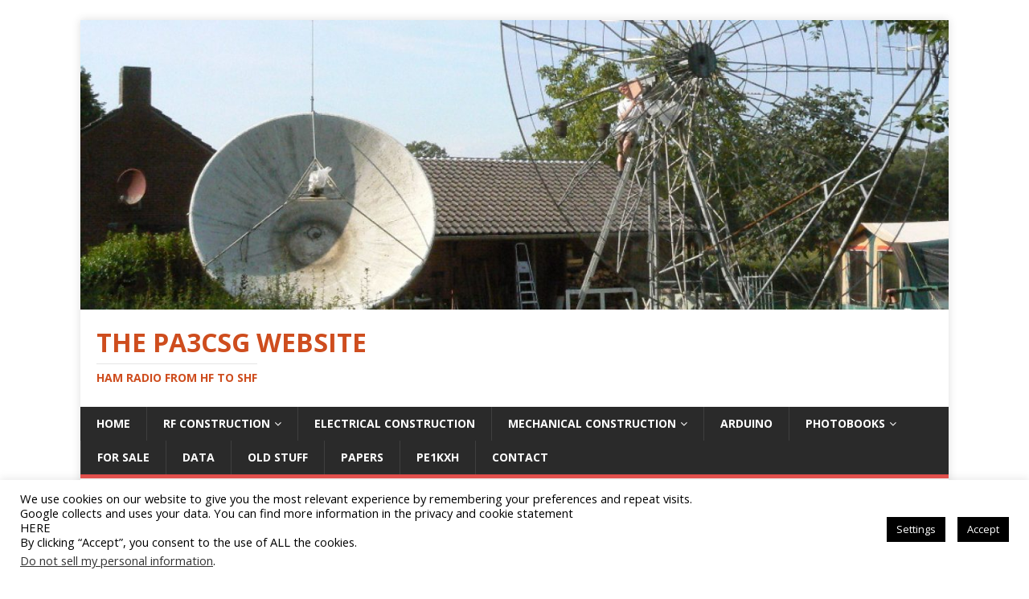

--- FILE ---
content_type: text/html; charset=UTF-8
request_url: https://pa3csg.nl/?page_id=9
body_size: 7171
content:
<!DOCTYPE html>
<html class="no-js" lang="en-GB">
<head>
<meta charset="UTF-8">
<meta name="viewport" content="width=device-width, initial-scale=1.0">
<link rel="profile" href="http://gmpg.org/xfn/11" />
<title>432 MHz EME dish feed &#8211; The PA3CSG website</title>
<meta name='robots' content='max-image-preview:large' />
<link rel='dns-prefetch' href='//fonts.googleapis.com' />
<link rel='dns-prefetch' href='//s.w.org' />
<link rel="alternate" type="application/rss+xml" title="The PA3CSG website &raquo; Feed" href="https://pa3csg.nl/?feed=rss2" />
<link rel="alternate" type="application/rss+xml" title="The PA3CSG website &raquo; Comments Feed" href="https://pa3csg.nl/?feed=comments-rss2" />
		<script type="text/javascript">
			window._wpemojiSettings = {"baseUrl":"https:\/\/s.w.org\/images\/core\/emoji\/13.1.0\/72x72\/","ext":".png","svgUrl":"https:\/\/s.w.org\/images\/core\/emoji\/13.1.0\/svg\/","svgExt":".svg","source":{"concatemoji":"https:\/\/pa3csg.nl\/wp-includes\/js\/wp-emoji-release.min.js?ver=5.8.12"}};
			!function(e,a,t){var n,r,o,i=a.createElement("canvas"),p=i.getContext&&i.getContext("2d");function s(e,t){var a=String.fromCharCode;p.clearRect(0,0,i.width,i.height),p.fillText(a.apply(this,e),0,0);e=i.toDataURL();return p.clearRect(0,0,i.width,i.height),p.fillText(a.apply(this,t),0,0),e===i.toDataURL()}function c(e){var t=a.createElement("script");t.src=e,t.defer=t.type="text/javascript",a.getElementsByTagName("head")[0].appendChild(t)}for(o=Array("flag","emoji"),t.supports={everything:!0,everythingExceptFlag:!0},r=0;r<o.length;r++)t.supports[o[r]]=function(e){if(!p||!p.fillText)return!1;switch(p.textBaseline="top",p.font="600 32px Arial",e){case"flag":return s([127987,65039,8205,9895,65039],[127987,65039,8203,9895,65039])?!1:!s([55356,56826,55356,56819],[55356,56826,8203,55356,56819])&&!s([55356,57332,56128,56423,56128,56418,56128,56421,56128,56430,56128,56423,56128,56447],[55356,57332,8203,56128,56423,8203,56128,56418,8203,56128,56421,8203,56128,56430,8203,56128,56423,8203,56128,56447]);case"emoji":return!s([10084,65039,8205,55357,56613],[10084,65039,8203,55357,56613])}return!1}(o[r]),t.supports.everything=t.supports.everything&&t.supports[o[r]],"flag"!==o[r]&&(t.supports.everythingExceptFlag=t.supports.everythingExceptFlag&&t.supports[o[r]]);t.supports.everythingExceptFlag=t.supports.everythingExceptFlag&&!t.supports.flag,t.DOMReady=!1,t.readyCallback=function(){t.DOMReady=!0},t.supports.everything||(n=function(){t.readyCallback()},a.addEventListener?(a.addEventListener("DOMContentLoaded",n,!1),e.addEventListener("load",n,!1)):(e.attachEvent("onload",n),a.attachEvent("onreadystatechange",function(){"complete"===a.readyState&&t.readyCallback()})),(n=t.source||{}).concatemoji?c(n.concatemoji):n.wpemoji&&n.twemoji&&(c(n.twemoji),c(n.wpemoji)))}(window,document,window._wpemojiSettings);
		</script>
		<style type="text/css">
img.wp-smiley,
img.emoji {
	display: inline !important;
	border: none !important;
	box-shadow: none !important;
	height: 1em !important;
	width: 1em !important;
	margin: 0 .07em !important;
	vertical-align: -0.1em !important;
	background: none !important;
	padding: 0 !important;
}
</style>
	<link rel='stylesheet' id='wp-block-library-css'  href='https://pa3csg.nl/wp-includes/css/dist/block-library/style.min.css?ver=5.8.12' type='text/css' media='all' />
<style id='dm-code-snippet-code-snippet-block-dm-style-inline-css' type='text/css'>
.wp-block-code-snippet-block-dm-code-snippet-block-dm{background-color:#21759b;color:#fff;padding:2px}

</style>
<link rel='stylesheet' id='code-snippet-dm-main-min-css'  href='https://pa3csg.nl/wp-content/plugins/code-snippet-dm/public/css/main.min.css?ver=2.0.4' type='text/css' media='all' />
<link rel='stylesheet' id='contact-form-7-css'  href='https://pa3csg.nl/wp-content/plugins/contact-form-7/includes/css/styles.css?ver=5.5.6.1' type='text/css' media='all' />
<link rel='stylesheet' id='cookie-law-info-css'  href='https://pa3csg.nl/wp-content/plugins/cookie-law-info/legacy/public/css/cookie-law-info-public.css?ver=3.3.5' type='text/css' media='all' />
<link rel='stylesheet' id='cookie-law-info-gdpr-css'  href='https://pa3csg.nl/wp-content/plugins/cookie-law-info/legacy/public/css/cookie-law-info-gdpr.css?ver=3.3.5' type='text/css' media='all' />
<link rel='stylesheet' id='responsive-lightbox-swipebox-css'  href='https://pa3csg.nl/wp-content/plugins/responsive-lightbox/assets/swipebox/swipebox.min.css?ver=2.4.5' type='text/css' media='all' />
<link rel='stylesheet' id='mh-google-fonts-css'  href='https://fonts.googleapis.com/css?family=Open+Sans:400,400italic,700,600' type='text/css' media='all' />
<link rel='stylesheet' id='mh-magazine-lite-css'  href='https://pa3csg.nl/wp-content/themes/mh-magazine-lite/style.css?ver=2.9.1' type='text/css' media='all' />
<link rel='stylesheet' id='mh-font-awesome-css'  href='https://pa3csg.nl/wp-content/themes/mh-magazine-lite/includes/font-awesome.min.css' type='text/css' media='all' />
<script type='text/javascript' src='https://pa3csg.nl/wp-includes/js/jquery/jquery.min.js?ver=3.6.0' id='jquery-core-js'></script>
<script type='text/javascript' src='https://pa3csg.nl/wp-includes/js/jquery/jquery-migrate.min.js?ver=3.3.2' id='jquery-migrate-js'></script>
<script type='text/javascript' src='https://pa3csg.nl/wp-content/plugins/code-snippet-dm/public/js/clipboardv201.min.js?ver=2.0.4' id='code-snippet-dm-dm-clipboard-js'></script>
<script type='text/javascript' src='https://pa3csg.nl/wp-content/plugins/code-snippet-dm/public/js/prism.js?ver=2.0.4' id='code-snippet-dm-dm-prism-js'></script>
<script type='text/javascript' src='https://pa3csg.nl/wp-content/plugins/code-snippet-dm/public/js/manually-start-prism.js?ver=2.0.4' id='code-snippet-dm-dm-manually-start-prism-js'></script>
<script type='text/javascript' src='https://pa3csg.nl/wp-content/plugins/code-snippet-dm/public/js/code-snippet-dm-public.js?ver=2.0.4' id='code-snippet-dm-js'></script>
<script type='text/javascript' id='cookie-law-info-js-extra'>
/* <![CDATA[ */
var Cli_Data = {"nn_cookie_ids":[],"cookielist":[],"non_necessary_cookies":[],"ccpaEnabled":"1","ccpaRegionBased":"","ccpaBarEnabled":"1","strictlyEnabled":["necessary","obligatoire"],"ccpaType":"ccpa_gdpr","js_blocking":"","custom_integration":"","triggerDomRefresh":"","secure_cookies":""};
var cli_cookiebar_settings = {"animate_speed_hide":"500","animate_speed_show":"500","background":"#fff","border":"#444","border_on":"","button_1_button_colour":"#000","button_1_button_hover":"#000000","button_1_link_colour":"#fff","button_1_as_button":"1","button_1_new_win":"","button_2_button_colour":"#333","button_2_button_hover":"#292929","button_2_link_colour":"#444","button_2_as_button":"","button_2_hidebar":"","button_3_button_colour":"#000","button_3_button_hover":"#000000","button_3_link_colour":"#fff","button_3_as_button":"1","button_3_new_win":"","button_4_button_colour":"#000","button_4_button_hover":"#000000","button_4_link_colour":"#fff","button_4_as_button":"1","button_7_button_colour":"#61a229","button_7_button_hover":"#4e8221","button_7_link_colour":"#fff","button_7_as_button":"1","button_7_new_win":"","font_family":"inherit","header_fix":"","notify_animate_hide":"1","notify_animate_show":"","notify_div_id":"#cookie-law-info-bar","notify_position_horizontal":"right","notify_position_vertical":"bottom","scroll_close":"","scroll_close_reload":"","accept_close_reload":"","reject_close_reload":"","showagain_tab":"","showagain_background":"#fff","showagain_border":"#000","showagain_div_id":"#cookie-law-info-again","showagain_x_position":"100px","text":"#000","show_once_yn":"","show_once":"16000","logging_on":"","as_popup":"","popup_overlay":"1","bar_heading_text":"","cookie_bar_as":"banner","popup_showagain_position":"bottom-right","widget_position":"left"};
var log_object = {"ajax_url":"https:\/\/pa3csg.nl\/wp-admin\/admin-ajax.php"};
/* ]]> */
</script>
<script type='text/javascript' src='https://pa3csg.nl/wp-content/plugins/cookie-law-info/legacy/public/js/cookie-law-info-public.js?ver=3.3.5' id='cookie-law-info-js'></script>
<script type='text/javascript' id='cookie-law-info-ccpa-js-extra'>
/* <![CDATA[ */
var ccpa_data = {"opt_out_prompt":"Do you really wish to opt out?","opt_out_confirm":"Confirm","opt_out_cancel":"Cancel"};
/* ]]> */
</script>
<script type='text/javascript' src='https://pa3csg.nl/wp-content/plugins/cookie-law-info/legacy/admin/modules/ccpa/assets/js/cookie-law-info-ccpa.js?ver=3.3.5' id='cookie-law-info-ccpa-js'></script>
<script type='text/javascript' src='https://pa3csg.nl/wp-content/plugins/responsive-lightbox/assets/swipebox/jquery.swipebox.min.js?ver=2.4.5' id='responsive-lightbox-swipebox-js'></script>
<script type='text/javascript' src='https://pa3csg.nl/wp-includes/js/underscore.min.js?ver=1.13.1' id='underscore-js'></script>
<script type='text/javascript' src='https://pa3csg.nl/wp-content/plugins/responsive-lightbox/assets/infinitescroll/infinite-scroll.pkgd.min.js?ver=5.8.12' id='responsive-lightbox-infinite-scroll-js'></script>
<script type='text/javascript' id='responsive-lightbox-js-before'>
var rlArgs = {"script":"swipebox","selector":"lightbox","customEvents":"","activeGalleries":true,"animation":true,"hideCloseButtonOnMobile":false,"removeBarsOnMobile":false,"hideBars":true,"hideBarsDelay":5000,"videoMaxWidth":1080,"useSVG":true,"loopAtEnd":false,"woocommerce_gallery":false,"ajaxurl":"https:\/\/pa3csg.nl\/wp-admin\/admin-ajax.php","nonce":"08775dfd5d","preview":false,"postId":9,"scriptExtension":false};
</script>
<script type='text/javascript' src='https://pa3csg.nl/wp-content/plugins/responsive-lightbox/js/front.js?ver=2.4.5' id='responsive-lightbox-js'></script>
<script type='text/javascript' src='https://pa3csg.nl/wp-content/themes/mh-magazine-lite/js/scripts.js?ver=2.9.1' id='mh-scripts-js'></script>
<script type='text/javascript' id='wp-wpso-front-scripts-js-extra'>
/* <![CDATA[ */
var wpso = {"ajaxurl":"https:\/\/pa3csg.nl\/wp-admin\/admin-ajax.php","user_items":[]};
/* ]]> */
</script>
<script type='text/javascript' src='https://pa3csg.nl/wp-content/plugins/wp-sort-order/js/front-scripts.js?t=2026020656&#038;ver=5.8.12' id='wp-wpso-front-scripts-js'></script>
<link rel="https://api.w.org/" href="https://pa3csg.nl/index.php?rest_route=/" /><link rel="alternate" type="application/json" href="https://pa3csg.nl/index.php?rest_route=/wp/v2/pages/9" /><link rel="EditURI" type="application/rsd+xml" title="RSD" href="https://pa3csg.nl/xmlrpc.php?rsd" />
<link rel="wlwmanifest" type="application/wlwmanifest+xml" href="https://pa3csg.nl/wp-includes/wlwmanifest.xml" /> 
<meta name="generator" content="WordPress 5.8.12" />
<link rel="canonical" href="https://pa3csg.nl/?page_id=9" />
<link rel='shortlink' href='https://pa3csg.nl/?p=9' />
<link rel="alternate" type="application/json+oembed" href="https://pa3csg.nl/index.php?rest_route=%2Foembed%2F1.0%2Fembed&#038;url=https%3A%2F%2Fpa3csg.nl%2F%3Fpage_id%3D9" />
<link rel="alternate" type="text/xml+oembed" href="https://pa3csg.nl/index.php?rest_route=%2Foembed%2F1.0%2Fembed&#038;url=https%3A%2F%2Fpa3csg.nl%2F%3Fpage_id%3D9&#038;format=xml" />
<!--[if lt IE 9]>
<script src="https://pa3csg.nl/wp-content/themes/mh-magazine-lite/js/css3-mediaqueries.js"></script>
<![endif]-->
<style type="text/css" id="custom-background-css">
body.custom-background { background-color: #ffffff; }
</style>
	<link rel="icon" href="https://pa3csg.nl/wp-content/uploads/2019/01/cropped-favicon-1-32x32.png" sizes="32x32" />
<link rel="icon" href="https://pa3csg.nl/wp-content/uploads/2019/01/cropped-favicon-1-192x192.png" sizes="192x192" />
<link rel="apple-touch-icon" href="https://pa3csg.nl/wp-content/uploads/2019/01/cropped-favicon-1-180x180.png" />
<meta name="msapplication-TileImage" content="https://pa3csg.nl/wp-content/uploads/2019/01/cropped-favicon-1-270x270.png" />
</head>
<body id="mh-mobile" class="page-template-default page page-id-9 custom-background mh-right-sb" itemscope="itemscope" itemtype="https://schema.org/WebPage">
<div class="mh-container mh-container-outer">
<div class="mh-header-mobile-nav mh-clearfix"></div>
<header class="mh-header" itemscope="itemscope" itemtype="https://schema.org/WPHeader">
	<div class="mh-container mh-container-inner mh-row mh-clearfix">
		<div class="mh-custom-header mh-clearfix">
<a class="mh-header-image-link" href="https://pa3csg.nl/" title="The PA3CSG website" rel="home">
<img class="mh-header-image" src="https://pa3csg.nl/wp-content/uploads/2016/06/cropped-cropped-two-dishes-1.jpg" height="415" width="1246" alt="The PA3CSG website" />
</a>
<div class="mh-site-identity">
<div class="mh-site-logo" role="banner" itemscope="itemscope" itemtype="https://schema.org/Brand">
<style type="text/css" id="mh-header-css">.mh-header-title, .mh-header-tagline { color: #ce4d1e; }</style>
<div class="mh-header-text">
<a class="mh-header-text-link" href="https://pa3csg.nl/" title="The PA3CSG website" rel="home">
<h2 class="mh-header-title">The PA3CSG website</h2>
<h3 class="mh-header-tagline">Ham Radio from HF to SHF</h3>
</a>
</div>
</div>
</div>
</div>
	</div>
	<div class="mh-main-nav-wrap">
		<nav class="mh-navigation mh-main-nav mh-container mh-container-inner mh-clearfix" itemscope="itemscope" itemtype="https://schema.org/SiteNavigationElement">
			<div class="menu-topmenu-container"><ul id="menu-topmenu" class="menu"><li id="menu-item-113" class="menu-item menu-item-type-taxonomy menu-item-object-category menu-item-113"><a href="https://pa3csg.nl/?cat=28">Home</a></li>
<li id="menu-item-102" class="menu-item menu-item-type-taxonomy menu-item-object-category menu-item-has-children menu-item-102"><a href="https://pa3csg.nl/?cat=16">RF construction</a>
<ul class="sub-menu">
	<li id="menu-item-139" class="menu-item menu-item-type-taxonomy menu-item-object-category menu-item-139"><a href="https://pa3csg.nl/?cat=38">0 &#8211; 100 MHz</a></li>
	<li id="menu-item-140" class="menu-item menu-item-type-taxonomy menu-item-object-category menu-item-140"><a href="https://pa3csg.nl/?cat=39">100 &#8211; 1000 MHz</a></li>
	<li id="menu-item-138" class="menu-item menu-item-type-taxonomy menu-item-object-category menu-item-138"><a href="https://pa3csg.nl/?cat=40">&gt; 1000 MHz</a></li>
</ul>
</li>
<li id="menu-item-104" class="menu-item menu-item-type-taxonomy menu-item-object-category menu-item-104"><a href="https://pa3csg.nl/?cat=20">Electrical construction</a></li>
<li id="menu-item-106" class="menu-item menu-item-type-taxonomy menu-item-object-category menu-item-has-children menu-item-106"><a href="https://pa3csg.nl/?cat=15">Mechanical construction</a>
<ul class="sub-menu">
	<li id="menu-item-1892" class="menu-item menu-item-type-taxonomy menu-item-object-category menu-item-1892"><a href="https://pa3csg.nl/?cat=58">Waveguide stuff</a></li>
	<li id="menu-item-136" class="menu-item menu-item-type-taxonomy menu-item-object-category menu-item-136"><a href="https://pa3csg.nl/?cat=41">Antennnas</a></li>
	<li id="menu-item-142" class="menu-item menu-item-type-taxonomy menu-item-object-category menu-item-142"><a href="https://pa3csg.nl/?cat=42">Masts</a></li>
</ul>
</li>
<li id="menu-item-105" class="menu-item menu-item-type-taxonomy menu-item-object-category menu-item-105"><a href="https://pa3csg.nl/?cat=29">Arduino</a></li>
<li id="menu-item-121" class="menu-item menu-item-type-taxonomy menu-item-object-category menu-item-has-children menu-item-121"><a href="https://pa3csg.nl/?cat=26">Photobooks</a>
<ul class="sub-menu">
	<li id="menu-item-122" class="menu-item menu-item-type-taxonomy menu-item-object-category menu-item-122"><a href="https://pa3csg.nl/?cat=13">Ham radio photobooks</a></li>
	<li id="menu-item-137" class="menu-item menu-item-type-taxonomy menu-item-object-category menu-item-137"><a href="https://pa3csg.nl/?cat=37">Other Photobooks</a></li>
</ul>
</li>
<li id="menu-item-1917" class="menu-item menu-item-type-taxonomy menu-item-object-category menu-item-1917"><a href="https://pa3csg.nl/?cat=21">For sale</a></li>
<li id="menu-item-143" class="menu-item menu-item-type-taxonomy menu-item-object-category menu-item-143"><a href="https://pa3csg.nl/?cat=17">Data</a></li>
<li id="menu-item-123" class="menu-item menu-item-type-taxonomy menu-item-object-category menu-item-123"><a href="https://pa3csg.nl/?cat=19">Old stuff</a></li>
<li id="menu-item-141" class="menu-item menu-item-type-taxonomy menu-item-object-category menu-item-141"><a href="https://pa3csg.nl/?cat=43">Papers</a></li>
<li id="menu-item-103" class="menu-item menu-item-type-taxonomy menu-item-object-category menu-item-103"><a href="https://pa3csg.nl/?cat=18">PE1KXH</a></li>
<li id="menu-item-506" class="menu-item menu-item-type-taxonomy menu-item-object-category menu-item-506"><a href="https://pa3csg.nl/?cat=44">Contact</a></li>
</ul></div>		</nav>
	</div>
</header><div class="mh-wrapper mh-clearfix">
    <div id="main-content" class="mh-content" role="main" itemprop="mainContentOfPage"><article id="page-9" class="post-9 page type-page status-publish has-post-thumbnail hentry category-papers">
	<header class="entry-header">
		<h1 class="entry-title page-title">432 MHz EME dish feed</h1>	</header>
	<div class="entry-content mh-clearfix">
		<p>The following article describes a 432 MHz EME dish feed design / modification by Peter Blair, G3LTF</p>
<p>Click to download the pdf <a href="https://pa3csg.nl/wp-content/uploads/2016/06/432-eme-feed-v4.pdf">432 eme feed v4</a></p>
	</div>
</article>	</div>
	<aside class="mh-widget-col-1 mh-sidebar" itemscope="itemscope" itemtype="https://schema.org/WPSideBar"><div id="search-4" class="mh-widget widget_search"><h4 class="mh-widget-title"><span class="mh-widget-title-inner">Search</span></h4><form role="search" method="get" class="search-form" action="https://pa3csg.nl/">
				<label>
					<span class="screen-reader-text">Search for:</span>
					<input type="search" class="search-field" placeholder="Search &hellip;" value="" name="s" />
				</label>
				<input type="submit" class="search-submit" value="Search" />
			</form></div><div id="categories-4" class="mh-widget widget_categories"><h4 class="mh-widget-title"><span class="mh-widget-title-inner">Categories</span></h4><form action="https://pa3csg.nl" method="get"><label class="screen-reader-text" for="cat">Categories</label><select  name='cat' id='cat' class='postform' >
	<option value='-1'>Select Category</option>
	<option class="level-0" value="29">Arduino&nbsp;&nbsp;(16)</option>
	<option class="level-0" value="44">Contact&nbsp;&nbsp;(1)</option>
	<option class="level-0" value="17">Data&nbsp;&nbsp;(2)</option>
	<option class="level-0" value="20">Electrical construction&nbsp;&nbsp;(7)</option>
	<option class="level-0" value="21">For sale&nbsp;&nbsp;(1)</option>
	<option class="level-0" value="1">Geen categorie&nbsp;&nbsp;(1)</option>
	<option class="level-0" value="28">Home&nbsp;&nbsp;(1)</option>
	<option class="level-0" value="15">Mechanical construction&nbsp;&nbsp;(9)</option>
	<option class="level-1" value="41">&nbsp;&nbsp;&nbsp;Antennnas&nbsp;&nbsp;(4)</option>
	<option class="level-1" value="42">&nbsp;&nbsp;&nbsp;Masts&nbsp;&nbsp;(3)</option>
	<option class="level-1" value="58">&nbsp;&nbsp;&nbsp;Waveguide stuff&nbsp;&nbsp;(3)</option>
	<option class="level-0" value="19">Old stuff&nbsp;&nbsp;(3)</option>
	<option class="level-0" value="43">Papers&nbsp;&nbsp;(2)</option>
	<option class="level-0" value="18">PE1KXH&nbsp;&nbsp;(3)</option>
	<option class="level-0" value="26">Photobooks&nbsp;&nbsp;(11)</option>
	<option class="level-1" value="13">&nbsp;&nbsp;&nbsp;Ham radio photobooks&nbsp;&nbsp;(9)</option>
	<option class="level-1" value="37">&nbsp;&nbsp;&nbsp;Other Photobooks&nbsp;&nbsp;(2)</option>
	<option class="level-0" value="16">RF construction&nbsp;&nbsp;(53)</option>
	<option class="level-1" value="40">&nbsp;&nbsp;&nbsp;&gt; 1000 MHz&nbsp;&nbsp;(12)</option>
	<option class="level-1" value="38">&nbsp;&nbsp;&nbsp;0 &#8211; 100 MHz&nbsp;&nbsp;(29)</option>
	<option class="level-1" value="39">&nbsp;&nbsp;&nbsp;100 &#8211; 1000 MHz&nbsp;&nbsp;(25)</option>
</select>
</form>
<script type="text/javascript">
/* <![CDATA[ */
(function() {
	var dropdown = document.getElementById( "cat" );
	function onCatChange() {
		if ( dropdown.options[ dropdown.selectedIndex ].value > 0 ) {
			dropdown.parentNode.submit();
		}
	}
	dropdown.onchange = onCatChange;
})();
/* ]]> */
</script>

			</div><div id="whitcounter-2" class="mh-widget widget_whitcounter"><style type="text/css">.credits_off {display:none;}</style><div class="hit-counter-max" align="center"><img src='https://pa3csg.nl/wp-content/plugins/hit-counter-max/designs/Digital/acro/2.gif'><img src='https://pa3csg.nl/wp-content/plugins/hit-counter-max/designs/Digital/acro/4.gif'><img src='https://pa3csg.nl/wp-content/plugins/hit-counter-max/designs/Digital/acro/9.gif'><img src='https://pa3csg.nl/wp-content/plugins/hit-counter-max/designs/Digital/acro/4.gif'><img src='https://pa3csg.nl/wp-content/plugins/hit-counter-max/designs/Digital/acro/4.gif'><img src='https://pa3csg.nl/wp-content/plugins/hit-counter-max/designs/Digital/acro/7.gif'><img src='https://pa3csg.nl/wp-content/plugins/hit-counter-max/designs/Digital/acro/4.gif'></div></div></aside></div>
<div class="mh-copyright-wrap">
	<div class="mh-container mh-container-inner mh-clearfix">
		<p class="mh-copyright">Copyright &copy; 2026 | WordPress Theme by <a href="https://mhthemes.com/" rel="nofollow">MH Themes</a></p>
	</div>
</div>
</div><!-- .mh-container-outer -->
<!--googleoff: all--><div id="cookie-law-info-bar" data-nosnippet="true"><span><div class="cli-bar-container cli-style-v2"><div class="cli-bar-message">We use cookies on our website to give you the most relevant experience by remembering your preferences and repeat visits. Google collects and uses your data. You can find more information in the privacy and cookie statement <br />
<a href="https://pa3csg.nl/?page_id=1744">HERE</a>  <br />
By clicking “Accept”, you consent to the use of ALL the cookies.</br><div class="wt-cli-ccpa-element"> <a style="color:#333333" class="wt-cli-ccpa-opt-out">Do not sell my personal information</a>.</div></div><div class="cli-bar-btn_container"><a role='button' class="medium cli-plugin-button cli-plugin-main-button cli_settings_button" style="margin:0px 10px 0px 5px">Settings</a><a role='button' data-cli_action="accept" id="cookie_action_close_header" class="medium cli-plugin-button cli-plugin-main-button cookie_action_close_header cli_action_button wt-cli-accept-btn">Accept</a></div></div></span></div><div id="cookie-law-info-again" data-nosnippet="true"><span id="cookie_hdr_showagain">Privacy &amp; Cookies Policy</span></div><div class="cli-modal" data-nosnippet="true" id="cliSettingsPopup" tabindex="-1" role="dialog" aria-labelledby="cliSettingsPopup" aria-hidden="true">
  <div class="cli-modal-dialog" role="document">
	<div class="cli-modal-content cli-bar-popup">
		  <button type="button" class="cli-modal-close" id="cliModalClose">
			<svg class="" viewBox="0 0 24 24"><path d="M19 6.41l-1.41-1.41-5.59 5.59-5.59-5.59-1.41 1.41 5.59 5.59-5.59 5.59 1.41 1.41 5.59-5.59 5.59 5.59 1.41-1.41-5.59-5.59z"></path><path d="M0 0h24v24h-24z" fill="none"></path></svg>
			<span class="wt-cli-sr-only">Close</span>
		  </button>
		  <div class="cli-modal-body">
			<div class="cli-container-fluid cli-tab-container">
	<div class="cli-row">
		<div class="cli-col-12 cli-align-items-stretch cli-px-0">
			<div class="cli-privacy-overview">
				<h4>Privacy Overview</h4>				<div class="cli-privacy-content">
					<div class="cli-privacy-content-text">This website uses cookies to improve your experience while you navigate through the website. Out of these, the cookies that are categorized as necessary are stored on your browser as they are essential for the working of basic functionalities of the website. We also use third-party cookies that help us analyze and understand how you use this website. These cookies will be stored in your browser only with your consent. You also have the option to opt-out of these cookies. But opting out of some of these cookies may affect your browsing experience.</div>
				</div>
				<a class="cli-privacy-readmore" aria-label="Show more" role="button" data-readmore-text="Show more" data-readless-text="Show less"></a>			</div>
		</div>
		<div class="cli-col-12 cli-align-items-stretch cli-px-0 cli-tab-section-container">
												<div class="cli-tab-section">
						<div class="cli-tab-header">
							<a role="button" tabindex="0" class="cli-nav-link cli-settings-mobile" data-target="necessary" data-toggle="cli-toggle-tab">
								Necessary							</a>
															<div class="wt-cli-necessary-checkbox">
									<input type="checkbox" class="cli-user-preference-checkbox"  id="wt-cli-checkbox-necessary" data-id="checkbox-necessary" checked="checked"  />
									<label class="form-check-label" for="wt-cli-checkbox-necessary">Necessary</label>
								</div>
								<span class="cli-necessary-caption">Always Enabled</span>
													</div>
						<div class="cli-tab-content">
							<div class="cli-tab-pane cli-fade" data-id="necessary">
								<div class="wt-cli-cookie-description">
									Necessary cookies are absolutely essential for the website to function properly. This category only includes cookies that ensures basic functionalities and security features of the website. These cookies do not store any personal information.								</div>
							</div>
						</div>
					</div>
																	<div class="cli-tab-section">
						<div class="cli-tab-header">
							<a role="button" tabindex="0" class="cli-nav-link cli-settings-mobile" data-target="functional" data-toggle="cli-toggle-tab">
								Functional							</a>
															<div class="cli-switch">
									<input type="checkbox" id="wt-cli-checkbox-functional" class="cli-user-preference-checkbox"  data-id="checkbox-functional" checked='checked' />
									<label for="wt-cli-checkbox-functional" class="cli-slider" data-cli-enable="Enabled" data-cli-disable="Disabled"><span class="wt-cli-sr-only">Functional</span></label>
								</div>
													</div>
						<div class="cli-tab-content">
							<div class="cli-tab-pane cli-fade" data-id="functional">
								<div class="wt-cli-cookie-description">
									Functional cookies help to perform certain functionalities like sharing the content of the website on social media platforms, collect feedbacks, and other third-party features.
								</div>
							</div>
						</div>
					</div>
																	<div class="cli-tab-section">
						<div class="cli-tab-header">
							<a role="button" tabindex="0" class="cli-nav-link cli-settings-mobile" data-target="performance" data-toggle="cli-toggle-tab">
								Performance							</a>
															<div class="cli-switch">
									<input type="checkbox" id="wt-cli-checkbox-performance" class="cli-user-preference-checkbox"  data-id="checkbox-performance" />
									<label for="wt-cli-checkbox-performance" class="cli-slider" data-cli-enable="Enabled" data-cli-disable="Disabled"><span class="wt-cli-sr-only">Performance</span></label>
								</div>
													</div>
						<div class="cli-tab-content">
							<div class="cli-tab-pane cli-fade" data-id="performance">
								<div class="wt-cli-cookie-description">
									Performance cookies are used to understand and analyze the key performance indexes of the website which helps in delivering a better user experience for the visitors.
								</div>
							</div>
						</div>
					</div>
																	<div class="cli-tab-section">
						<div class="cli-tab-header">
							<a role="button" tabindex="0" class="cli-nav-link cli-settings-mobile" data-target="analytics" data-toggle="cli-toggle-tab">
								Analytics							</a>
															<div class="cli-switch">
									<input type="checkbox" id="wt-cli-checkbox-analytics" class="cli-user-preference-checkbox"  data-id="checkbox-analytics" />
									<label for="wt-cli-checkbox-analytics" class="cli-slider" data-cli-enable="Enabled" data-cli-disable="Disabled"><span class="wt-cli-sr-only">Analytics</span></label>
								</div>
													</div>
						<div class="cli-tab-content">
							<div class="cli-tab-pane cli-fade" data-id="analytics">
								<div class="wt-cli-cookie-description">
									Analytical cookies are used to understand how visitors interact with the website. These cookies help provide information on metrics the number of visitors, bounce rate, traffic source, etc.
								</div>
							</div>
						</div>
					</div>
																	<div class="cli-tab-section">
						<div class="cli-tab-header">
							<a role="button" tabindex="0" class="cli-nav-link cli-settings-mobile" data-target="advertisement" data-toggle="cli-toggle-tab">
								Advertisement							</a>
															<div class="cli-switch">
									<input type="checkbox" id="wt-cli-checkbox-advertisement" class="cli-user-preference-checkbox"  data-id="checkbox-advertisement" checked='checked' />
									<label for="wt-cli-checkbox-advertisement" class="cli-slider" data-cli-enable="Enabled" data-cli-disable="Disabled"><span class="wt-cli-sr-only">Advertisement</span></label>
								</div>
													</div>
						<div class="cli-tab-content">
							<div class="cli-tab-pane cli-fade" data-id="advertisement">
								<div class="wt-cli-cookie-description">
									Advertisement cookies are used to provide visitors with relevant ads and marketing campaigns. These cookies track visitors across websites and collect information to provide customized ads.
								</div>
							</div>
						</div>
					</div>
																	<div class="cli-tab-section">
						<div class="cli-tab-header">
							<a role="button" tabindex="0" class="cli-nav-link cli-settings-mobile" data-target="others" data-toggle="cli-toggle-tab">
								Others							</a>
															<div class="cli-switch">
									<input type="checkbox" id="wt-cli-checkbox-others" class="cli-user-preference-checkbox"  data-id="checkbox-others" />
									<label for="wt-cli-checkbox-others" class="cli-slider" data-cli-enable="Enabled" data-cli-disable="Disabled"><span class="wt-cli-sr-only">Others</span></label>
								</div>
													</div>
						<div class="cli-tab-content">
							<div class="cli-tab-pane cli-fade" data-id="others">
								<div class="wt-cli-cookie-description">
									Other uncategorized cookies are those that are being analyzed and have not been classified into a category as yet.
								</div>
							</div>
						</div>
					</div>
										</div>
	</div>
</div>
		  </div>
		  <div class="cli-modal-footer">
			<div class="wt-cli-element cli-container-fluid cli-tab-container">
				<div class="cli-row">
					<div class="cli-col-12 cli-align-items-stretch cli-px-0">
						<div class="cli-tab-footer wt-cli-privacy-overview-actions">
						
															<a id="wt-cli-privacy-save-btn" role="button" tabindex="0" data-cli-action="accept" class="wt-cli-privacy-btn cli_setting_save_button wt-cli-privacy-accept-btn cli-btn">SAVE &amp; ACCEPT</a>
													</div>
						
					</div>
				</div>
			</div>
		</div>
	</div>
  </div>
</div>
<div class="cli-modal-backdrop cli-fade cli-settings-overlay"></div>
<div class="cli-modal-backdrop cli-fade cli-popupbar-overlay"></div>
<!--googleon: all--><link rel='stylesheet' id='cookie-law-info-table-css'  href='https://pa3csg.nl/wp-content/plugins/cookie-law-info/legacy/public/css/cookie-law-info-table.css?ver=3.3.5' type='text/css' media='all' />
<script type='text/javascript' src='https://pa3csg.nl/wp-includes/js/dist/vendor/regenerator-runtime.min.js?ver=0.13.7' id='regenerator-runtime-js'></script>
<script type='text/javascript' src='https://pa3csg.nl/wp-includes/js/dist/vendor/wp-polyfill.min.js?ver=3.15.0' id='wp-polyfill-js'></script>
<script type='text/javascript' id='contact-form-7-js-extra'>
/* <![CDATA[ */
var wpcf7 = {"api":{"root":"https:\/\/pa3csg.nl\/index.php?rest_route=\/","namespace":"contact-form-7\/v1"}};
/* ]]> */
</script>
<script type='text/javascript' src='https://pa3csg.nl/wp-content/plugins/contact-form-7/includes/js/index.js?ver=5.5.6.1' id='contact-form-7-js'></script>
<script type='text/javascript' src='https://pa3csg.nl/wp-includes/js/wp-embed.min.js?ver=5.8.12' id='wp-embed-js'></script>
</body>
</html>